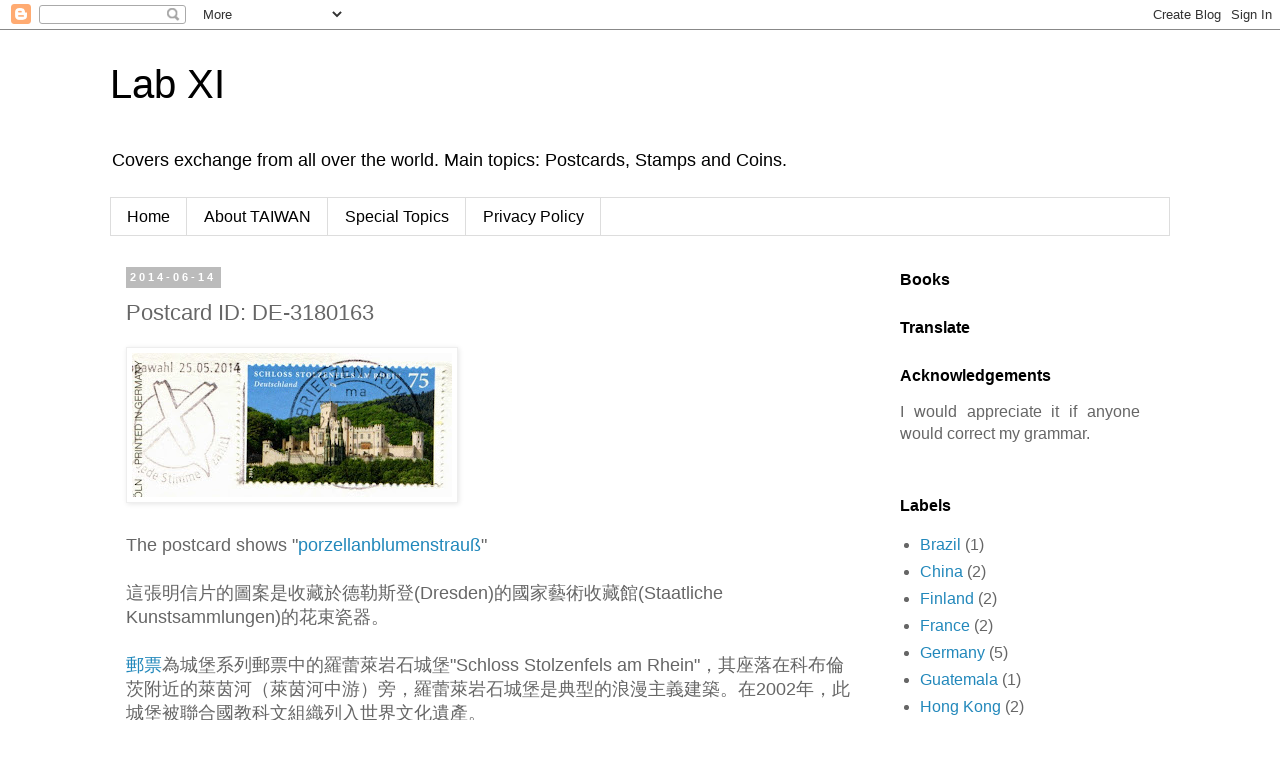

--- FILE ---
content_type: text/html; charset=UTF-8
request_url: https://post.labxi.com/2014/06/postcard-id-de-3180163.html
body_size: 10687
content:
<!DOCTYPE html>
<html class='v2' dir='ltr' lang='en'>
<head>
<link href='https://www.blogger.com/static/v1/widgets/335934321-css_bundle_v2.css' rel='stylesheet' type='text/css'/>
<meta content='width=1100' name='viewport'/>
<meta content='text/html; charset=UTF-8' http-equiv='Content-Type'/>
<meta content='blogger' name='generator'/>
<link href='https://post.labxi.com/favicon.ico' rel='icon' type='image/x-icon'/>
<link href='https://post.labxi.com/2014/06/postcard-id-de-3180163.html' rel='canonical'/>
<link rel="alternate" type="application/atom+xml" title="Lab XI - Atom" href="https://post.labxi.com/feeds/posts/default" />
<link rel="alternate" type="application/rss+xml" title="Lab XI - RSS" href="https://post.labxi.com/feeds/posts/default?alt=rss" />
<link rel="service.post" type="application/atom+xml" title="Lab XI - Atom" href="https://www.blogger.com/feeds/2604427368964473054/posts/default" />

<link rel="alternate" type="application/atom+xml" title="Lab XI - Atom" href="https://post.labxi.com/feeds/3392755096616691499/comments/default" />
<!--Can't find substitution for tag [blog.ieCssRetrofitLinks]-->
<link href='https://blogger.googleusercontent.com/img/b/R29vZ2xl/AVvXsEh7g3LJSiAh2m0mhaezEGLT-iL27ZGzUkj6VD4DNiWdBMAHSQFpY7bC_F8qQ2nyILA03WkJclivC4Ce54tBJe6Lw4rDI55H4_5AwV-lH5-yrQq1Q0Ctr_4OpGe1MnioFHr-1aXUPHFDmI8/s320/DE3180163.jpg' rel='image_src'/>
<meta content='https://post.labxi.com/2014/06/postcard-id-de-3180163.html' property='og:url'/>
<meta content='Postcard ID: DE-3180163' property='og:title'/>
<meta content='  The postcard shows &quot; porzellanblumenstrauß &quot;    這張明信片的圖案是收藏於德勒斯登(Dresden)的國家藝術收藏館(Staatliche Kunstsammlungen)的花束瓷器。   郵票 為城堡系列郵票中的羅蕾萊岩石城堡&quot;...' property='og:description'/>
<meta content='https://blogger.googleusercontent.com/img/b/R29vZ2xl/AVvXsEh7g3LJSiAh2m0mhaezEGLT-iL27ZGzUkj6VD4DNiWdBMAHSQFpY7bC_F8qQ2nyILA03WkJclivC4Ce54tBJe6Lw4rDI55H4_5AwV-lH5-yrQq1Q0Ctr_4OpGe1MnioFHr-1aXUPHFDmI8/w1200-h630-p-k-no-nu/DE3180163.jpg' property='og:image'/>
<title>Lab XI: Postcard ID: DE-3180163</title>
<style id='page-skin-1' type='text/css'><!--
/*
-----------------------------------------------
Blogger Template Style
Name:     Simple
Designer: Blogger
URL:      www.blogger.com
----------------------------------------------- */
/* Content
----------------------------------------------- */
body {
font: normal normal 16px Arial, Tahoma, Helvetica, FreeSans, sans-serif;
color: #666666;
background: #ffffff none repeat scroll top left;
padding: 0 0 0 0;
}
html body .region-inner {
min-width: 0;
max-width: 100%;
width: auto;
}
h2 {
font-size: 22px;
}
a:link {
text-decoration:none;
color: #2288bb;
}
a:visited {
text-decoration:none;
color: #888888;
}
a:hover {
text-decoration:underline;
color: #33aaff;
}
.body-fauxcolumn-outer .fauxcolumn-inner {
background: transparent none repeat scroll top left;
_background-image: none;
}
.body-fauxcolumn-outer .cap-top {
position: absolute;
z-index: 1;
height: 400px;
width: 100%;
}
.body-fauxcolumn-outer .cap-top .cap-left {
width: 100%;
background: transparent none repeat-x scroll top left;
_background-image: none;
}
.content-outer {
-moz-box-shadow: 0 0 0 rgba(0, 0, 0, .15);
-webkit-box-shadow: 0 0 0 rgba(0, 0, 0, .15);
-goog-ms-box-shadow: 0 0 0 #333333;
box-shadow: 0 0 0 rgba(0, 0, 0, .15);
margin-bottom: 1px;
}
.content-inner {
padding: 10px 40px;
}
.content-inner {
background-color: #ffffff;
}
/* Header
----------------------------------------------- */
.header-outer {
background: #ffffff none repeat-x scroll 0 -400px;
_background-image: none;
}
.Header h1 {
font: normal normal 40px 'Trebuchet MS',Trebuchet,Verdana,sans-serif;
color: #000000;
text-shadow: 0 0 0 rgba(0, 0, 0, .2);
}
.Header h1 a {
color: #000000;
}
.Header .description {
font-size: 18px;
color: #000000;
}
.header-inner .Header .titlewrapper {
padding: 22px 0;
}
.header-inner .Header .descriptionwrapper {
padding: 0 0;
}
/* Tabs
----------------------------------------------- */
.tabs-inner .section:first-child {
border-top: 0 solid #dddddd;
}
.tabs-inner .section:first-child ul {
margin-top: -1px;
border-top: 1px solid #dddddd;
border-left: 1px solid #dddddd;
border-right: 1px solid #dddddd;
}
.tabs-inner .widget ul {
background: transparent none repeat-x scroll 0 -800px;
_background-image: none;
border-bottom: 1px solid #dddddd;
margin-top: 0;
margin-left: -30px;
margin-right: -30px;
}
.tabs-inner .widget li a {
display: inline-block;
padding: .6em 1em;
font: normal normal 16px Arial, Tahoma, Helvetica, FreeSans, sans-serif;
color: #000000;
border-left: 1px solid #ffffff;
border-right: 1px solid #dddddd;
}
.tabs-inner .widget li:first-child a {
border-left: none;
}
.tabs-inner .widget li.selected a, .tabs-inner .widget li a:hover {
color: #000000;
background-color: #eeeeee;
text-decoration: none;
}
/* Columns
----------------------------------------------- */
.main-outer {
border-top: 0 solid transparent;
}
.fauxcolumn-left-outer .fauxcolumn-inner {
border-right: 1px solid transparent;
}
.fauxcolumn-right-outer .fauxcolumn-inner {
border-left: 1px solid transparent;
}
/* Headings
----------------------------------------------- */
div.widget > h2,
div.widget h2.title {
margin: 0 0 1em 0;
font: normal bold 16px Arial, Tahoma, Helvetica, FreeSans, sans-serif;
color: #000000;
}
/* Widgets
----------------------------------------------- */
.widget .zippy {
color: #999999;
text-shadow: 2px 2px 1px rgba(0, 0, 0, .1);
}
.widget .popular-posts ul {
list-style: none;
}
/* Posts
----------------------------------------------- */
h2.date-header {
font: normal bold 11px Arial, Tahoma, Helvetica, FreeSans, sans-serif;
}
.date-header span {
background-color: #bbbbbb;
color: #ffffff;
padding: 0.4em;
letter-spacing: 3px;
margin: inherit;
}
.main-inner {
padding-top: 35px;
padding-bottom: 65px;
}
.main-inner .column-center-inner {
padding: 0 0;
}
.main-inner .column-center-inner .section {
margin: 0 1em;
}
.post {
margin: 0 0 45px 0;
}
h3.post-title, .comments h4 {
font: normal normal 22px Arial, Tahoma, Helvetica, FreeSans, sans-serif;
margin: .75em 0 0;
}
.post-body {
font-size: 110%;
line-height: 1.4;
position: relative;
}
.post-body img, .post-body .tr-caption-container, .Profile img, .Image img,
.BlogList .item-thumbnail img {
padding: 2px;
background: #ffffff;
border: 1px solid #eeeeee;
-moz-box-shadow: 1px 1px 5px rgba(0, 0, 0, .1);
-webkit-box-shadow: 1px 1px 5px rgba(0, 0, 0, .1);
box-shadow: 1px 1px 5px rgba(0, 0, 0, .1);
}
.post-body img, .post-body .tr-caption-container {
padding: 5px;
}
.post-body .tr-caption-container {
color: #666666;
}
.post-body .tr-caption-container img {
padding: 0;
background: transparent;
border: none;
-moz-box-shadow: 0 0 0 rgba(0, 0, 0, .1);
-webkit-box-shadow: 0 0 0 rgba(0, 0, 0, .1);
box-shadow: 0 0 0 rgba(0, 0, 0, .1);
}
.post-header {
margin: 0 0 1.5em;
line-height: 1.6;
font-size: 90%;
}
.post-footer {
margin: 20px -2px 0;
padding: 5px 10px;
color: #666666;
background-color: #eeeeee;
border-bottom: 1px solid #eeeeee;
line-height: 1.6;
font-size: 90%;
}
#comments .comment-author {
padding-top: 1.5em;
border-top: 1px solid transparent;
background-position: 0 1.5em;
}
#comments .comment-author:first-child {
padding-top: 0;
border-top: none;
}
.avatar-image-container {
margin: .2em 0 0;
}
#comments .avatar-image-container img {
border: 1px solid #eeeeee;
}
/* Comments
----------------------------------------------- */
.comments .comments-content .icon.blog-author {
background-repeat: no-repeat;
background-image: url([data-uri]);
}
.comments .comments-content .loadmore a {
border-top: 1px solid #999999;
border-bottom: 1px solid #999999;
}
.comments .comment-thread.inline-thread {
background-color: #eeeeee;
}
.comments .continue {
border-top: 2px solid #999999;
}
/* Accents
---------------------------------------------- */
.section-columns td.columns-cell {
border-left: 1px solid transparent;
}
.blog-pager {
background: transparent url(//www.blogblog.com/1kt/simple/paging_dot.png) repeat-x scroll top center;
}
.blog-pager-older-link, .home-link,
.blog-pager-newer-link {
background-color: #ffffff;
padding: 5px;
}
.footer-outer {
border-top: 1px dashed #bbbbbb;
}
/* Mobile
----------------------------------------------- */
body.mobile  {
background-size: auto;
}
.mobile .body-fauxcolumn-outer {
background: transparent none repeat scroll top left;
}
.mobile .body-fauxcolumn-outer .cap-top {
background-size: 100% auto;
}
.mobile .content-outer {
-webkit-box-shadow: 0 0 3px rgba(0, 0, 0, .15);
box-shadow: 0 0 3px rgba(0, 0, 0, .15);
}
.mobile .tabs-inner .widget ul {
margin-left: 0;
margin-right: 0;
}
.mobile .post {
margin: 0;
}
.mobile .main-inner .column-center-inner .section {
margin: 0;
}
.mobile .date-header span {
padding: 0.1em 10px;
margin: 0 -10px;
}
.mobile h3.post-title {
margin: 0;
}
.mobile .blog-pager {
background: transparent none no-repeat scroll top center;
}
.mobile .footer-outer {
border-top: none;
}
.mobile .main-inner, .mobile .footer-inner {
background-color: #ffffff;
}
.mobile-index-contents {
color: #666666;
}
.mobile-link-button {
background-color: #2288bb;
}
.mobile-link-button a:link, .mobile-link-button a:visited {
color: #ffffff;
}
.mobile .tabs-inner .section:first-child {
border-top: none;
}
.mobile .tabs-inner .PageList .widget-content {
background-color: #eeeeee;
color: #000000;
border-top: 1px solid #dddddd;
border-bottom: 1px solid #dddddd;
}
.mobile .tabs-inner .PageList .widget-content .pagelist-arrow {
border-left: 1px solid #dddddd;
}
.blog-feeds, .post-feeds{
display :none;
}
--></style>
<style id='template-skin-1' type='text/css'><!--
body {
min-width: 1140px;
}
.content-outer, .content-fauxcolumn-outer, .region-inner {
min-width: 1140px;
max-width: 1140px;
_width: 1140px;
}
.main-inner .columns {
padding-left: 0px;
padding-right: 300px;
}
.main-inner .fauxcolumn-center-outer {
left: 0px;
right: 300px;
/* IE6 does not respect left and right together */
_width: expression(this.parentNode.offsetWidth -
parseInt("0px") -
parseInt("300px") + 'px');
}
.main-inner .fauxcolumn-left-outer {
width: 0px;
}
.main-inner .fauxcolumn-right-outer {
width: 300px;
}
.main-inner .column-left-outer {
width: 0px;
right: 100%;
margin-left: -0px;
}
.main-inner .column-right-outer {
width: 300px;
margin-right: -300px;
}
#layout {
min-width: 0;
}
#layout .content-outer {
min-width: 0;
width: 800px;
}
#layout .region-inner {
min-width: 0;
width: auto;
}
body#layout div.add_widget {
padding: 8px;
}
body#layout div.add_widget a {
margin-left: 32px;
}
--></style>
<script type='text/javascript'>
        (function(i,s,o,g,r,a,m){i['GoogleAnalyticsObject']=r;i[r]=i[r]||function(){
        (i[r].q=i[r].q||[]).push(arguments)},i[r].l=1*new Date();a=s.createElement(o),
        m=s.getElementsByTagName(o)[0];a.async=1;a.src=g;m.parentNode.insertBefore(a,m)
        })(window,document,'script','https://www.google-analytics.com/analytics.js','ga');
        ga('create', 'UA-27612170-1', 'auto', 'blogger');
        ga('blogger.send', 'pageview');
      </script>
<link href='https://www.blogger.com/dyn-css/authorization.css?targetBlogID=2604427368964473054&amp;zx=9a1bae12-b11c-4ad6-982e-5d43285bcf6b' media='none' onload='if(media!=&#39;all&#39;)media=&#39;all&#39;' rel='stylesheet'/><noscript><link href='https://www.blogger.com/dyn-css/authorization.css?targetBlogID=2604427368964473054&amp;zx=9a1bae12-b11c-4ad6-982e-5d43285bcf6b' rel='stylesheet'/></noscript>
<meta name='google-adsense-platform-account' content='ca-host-pub-1556223355139109'/>
<meta name='google-adsense-platform-domain' content='blogspot.com'/>

<!-- data-ad-client=ca-pub-5575885202636416 -->

</head>
<body class='loading variant-simplysimple'>
<div class='navbar section' id='navbar' name='Navbar'><div class='widget Navbar' data-version='1' id='Navbar1'><script type="text/javascript">
    function setAttributeOnload(object, attribute, val) {
      if(window.addEventListener) {
        window.addEventListener('load',
          function(){ object[attribute] = val; }, false);
      } else {
        window.attachEvent('onload', function(){ object[attribute] = val; });
      }
    }
  </script>
<div id="navbar-iframe-container"></div>
<script type="text/javascript" src="https://apis.google.com/js/platform.js"></script>
<script type="text/javascript">
      gapi.load("gapi.iframes:gapi.iframes.style.bubble", function() {
        if (gapi.iframes && gapi.iframes.getContext) {
          gapi.iframes.getContext().openChild({
              url: 'https://www.blogger.com/navbar/2604427368964473054?po\x3d3392755096616691499\x26origin\x3dhttps://post.labxi.com',
              where: document.getElementById("navbar-iframe-container"),
              id: "navbar-iframe"
          });
        }
      });
    </script><script type="text/javascript">
(function() {
var script = document.createElement('script');
script.type = 'text/javascript';
script.src = '//pagead2.googlesyndication.com/pagead/js/google_top_exp.js';
var head = document.getElementsByTagName('head')[0];
if (head) {
head.appendChild(script);
}})();
</script>
</div></div>
<div class='body-fauxcolumns'>
<div class='fauxcolumn-outer body-fauxcolumn-outer'>
<div class='cap-top'>
<div class='cap-left'></div>
<div class='cap-right'></div>
</div>
<div class='fauxborder-left'>
<div class='fauxborder-right'></div>
<div class='fauxcolumn-inner'>
</div>
</div>
<div class='cap-bottom'>
<div class='cap-left'></div>
<div class='cap-right'></div>
</div>
</div>
</div>
<div class='content'>
<div class='content-fauxcolumns'>
<div class='fauxcolumn-outer content-fauxcolumn-outer'>
<div class='cap-top'>
<div class='cap-left'></div>
<div class='cap-right'></div>
</div>
<div class='fauxborder-left'>
<div class='fauxborder-right'></div>
<div class='fauxcolumn-inner'>
</div>
</div>
<div class='cap-bottom'>
<div class='cap-left'></div>
<div class='cap-right'></div>
</div>
</div>
</div>
<div class='content-outer'>
<div class='content-cap-top cap-top'>
<div class='cap-left'></div>
<div class='cap-right'></div>
</div>
<div class='fauxborder-left content-fauxborder-left'>
<div class='fauxborder-right content-fauxborder-right'></div>
<div class='content-inner'>
<header>
<div class='header-outer'>
<div class='header-cap-top cap-top'>
<div class='cap-left'></div>
<div class='cap-right'></div>
</div>
<div class='fauxborder-left header-fauxborder-left'>
<div class='fauxborder-right header-fauxborder-right'></div>
<div class='region-inner header-inner'>
<div class='header section' id='header' name='Header'><div class='widget Header' data-version='1' id='Header1'>
<div id='header-inner'>
<div class='titlewrapper'>
<h1 class='title'>
<a href='https://post.labxi.com/'>
Lab XI
</a>
</h1>
</div>
<div class='descriptionwrapper'>
<p class='description'><span>Covers exchange from all over the world. Main topics: Postcards, Stamps and Coins.</span></p>
</div>
</div>
</div></div>
</div>
</div>
<div class='header-cap-bottom cap-bottom'>
<div class='cap-left'></div>
<div class='cap-right'></div>
</div>
</div>
</header>
<div class='tabs-outer'>
<div class='tabs-cap-top cap-top'>
<div class='cap-left'></div>
<div class='cap-right'></div>
</div>
<div class='fauxborder-left tabs-fauxborder-left'>
<div class='fauxborder-right tabs-fauxborder-right'></div>
<div class='region-inner tabs-inner'>
<div class='tabs section' id='crosscol' name='Cross-Column'><div class='widget PageList' data-version='1' id='PageList1'>
<h2>Pages</h2>
<div class='widget-content'>
<ul>
<li>
<a href='https://post.labxi.com/'>Home</a>
</li>
<li>
<a href='https://post.labxi.com/p/about-taiwan.html'>About TAIWAN</a>
</li>
<li>
<a href='https://post.labxi.com/p/special-topics.html'>Special Topics</a>
</li>
<li>
<a href='https://post.labxi.com/p/blog-page.html'>Privacy Policy</a>
</li>
</ul>
<div class='clear'></div>
</div>
</div></div>
<div class='tabs no-items section' id='crosscol-overflow' name='Cross-Column 2'></div>
</div>
</div>
<div class='tabs-cap-bottom cap-bottom'>
<div class='cap-left'></div>
<div class='cap-right'></div>
</div>
</div>
<div class='main-outer'>
<div class='main-cap-top cap-top'>
<div class='cap-left'></div>
<div class='cap-right'></div>
</div>
<div class='fauxborder-left main-fauxborder-left'>
<div class='fauxborder-right main-fauxborder-right'></div>
<div class='region-inner main-inner'>
<div class='columns fauxcolumns'>
<div class='fauxcolumn-outer fauxcolumn-center-outer'>
<div class='cap-top'>
<div class='cap-left'></div>
<div class='cap-right'></div>
</div>
<div class='fauxborder-left'>
<div class='fauxborder-right'></div>
<div class='fauxcolumn-inner'>
</div>
</div>
<div class='cap-bottom'>
<div class='cap-left'></div>
<div class='cap-right'></div>
</div>
</div>
<div class='fauxcolumn-outer fauxcolumn-left-outer'>
<div class='cap-top'>
<div class='cap-left'></div>
<div class='cap-right'></div>
</div>
<div class='fauxborder-left'>
<div class='fauxborder-right'></div>
<div class='fauxcolumn-inner'>
</div>
</div>
<div class='cap-bottom'>
<div class='cap-left'></div>
<div class='cap-right'></div>
</div>
</div>
<div class='fauxcolumn-outer fauxcolumn-right-outer'>
<div class='cap-top'>
<div class='cap-left'></div>
<div class='cap-right'></div>
</div>
<div class='fauxborder-left'>
<div class='fauxborder-right'></div>
<div class='fauxcolumn-inner'>
</div>
</div>
<div class='cap-bottom'>
<div class='cap-left'></div>
<div class='cap-right'></div>
</div>
</div>
<!-- corrects IE6 width calculation -->
<div class='columns-inner'>
<div class='column-center-outer'>
<div class='column-center-inner'>
<div class='main section' id='main' name='Main'><div class='widget Blog' data-version='1' id='Blog1'>
<div class='blog-posts hfeed'>

          <div class="date-outer">
        
<h2 class='date-header'><span>2014-06-14</span></h2>

          <div class="date-posts">
        
<div class='post-outer'>
<div class='post hentry uncustomized-post-template' itemprop='blogPost' itemscope='itemscope' itemtype='http://schema.org/BlogPosting'>
<meta content='https://blogger.googleusercontent.com/img/b/R29vZ2xl/AVvXsEh7g3LJSiAh2m0mhaezEGLT-iL27ZGzUkj6VD4DNiWdBMAHSQFpY7bC_F8qQ2nyILA03WkJclivC4Ce54tBJe6Lw4rDI55H4_5AwV-lH5-yrQq1Q0Ctr_4OpGe1MnioFHr-1aXUPHFDmI8/s320/DE3180163.jpg' itemprop='image_url'/>
<meta content='2604427368964473054' itemprop='blogId'/>
<meta content='3392755096616691499' itemprop='postId'/>
<a name='3392755096616691499'></a>
<h3 class='post-title entry-title' itemprop='name'>
Postcard ID: DE-3180163
</h3>
<div class='post-header'>
<div class='post-header-line-1'></div>
</div>
<div class='post-body entry-content' id='post-body-3392755096616691499' itemprop='description articleBody'>
<a href="https://blogger.googleusercontent.com/img/b/R29vZ2xl/AVvXsEh7g3LJSiAh2m0mhaezEGLT-iL27ZGzUkj6VD4DNiWdBMAHSQFpY7bC_F8qQ2nyILA03WkJclivC4Ce54tBJe6Lw4rDI55H4_5AwV-lH5-yrQq1Q0Ctr_4OpGe1MnioFHr-1aXUPHFDmI8/s1600/DE3180163.jpg" imageanchor="1"><img border="0" src="https://blogger.googleusercontent.com/img/b/R29vZ2xl/AVvXsEh7g3LJSiAh2m0mhaezEGLT-iL27ZGzUkj6VD4DNiWdBMAHSQFpY7bC_F8qQ2nyILA03WkJclivC4Ce54tBJe6Lw4rDI55H4_5AwV-lH5-yrQq1Q0Ctr_4OpGe1MnioFHr-1aXUPHFDmI8/s320/DE3180163.jpg" /></a><br />
<br />
The postcard shows "<a href="http://skd-online-collection.skd.museum/de/contents/show?id=119334">porzellanblumenstrauß</a>"&nbsp;
<br />
<br />
這張明信片的圖案是收藏於德勒斯登(Dresden)的國家藝術收藏館(Staatliche Kunstsammlungen)的花束瓷器&#12290;<br />
<br />
<a href="https://www.efiliale.de/briefmarke-nassklebend-schloss-stolzenfels-am-rhein-75-ct-10er-bogen">郵票</a>為城堡系列郵票中的羅蕾萊岩石城堡"Schloss Stolzenfels am Rhein"&#65292;其座落在科布倫茨附近的萊茵河&#65288;萊茵河中游&#65289;旁&#65292;羅蕾萊岩石城堡是典型的浪漫主義建築&#12290;在2002年&#65292;此城堡被聯合國教科文組織列入世界文化遺產&#12290;<br />
<br />
左側戳章為選舉戳章&#65288;與之前的介紹相似&#65289;&#65292;這次是提醒有選舉權的選民在2014年05月25日要記得投票選歐洲議員&#12290;
<div style='clear: both;'></div>
</div>
<div class='post-footer'>
<div class='post-footer-line post-footer-line-1'>
<span class='post-author vcard'>
張貼者&#65306;
<span class='fn' itemprop='author' itemscope='itemscope' itemtype='http://schema.org/Person'>
<meta content='https://www.blogger.com/profile/07477423984875562200' itemprop='url'/>
<a class='g-profile' href='https://www.blogger.com/profile/07477423984875562200' rel='author' title='author profile'>
<span itemprop='name'>Lab XI</span>
</a>
</span>
</span>
<span class='post-timestamp'>
</span>
<span class='post-comment-link'>
</span>
<span class='post-icons'>
<span class='item-control blog-admin pid-1385843895'>
<a href='https://www.blogger.com/post-edit.g?blogID=2604427368964473054&postID=3392755096616691499&from=pencil' title='Edit Post'>
<img alt='' class='icon-action' height='18' src='https://resources.blogblog.com/img/icon18_edit_allbkg.gif' width='18'/>
</a>
</span>
</span>
<div class='post-share-buttons goog-inline-block'>
<a class='goog-inline-block share-button sb-email' href='https://www.blogger.com/share-post.g?blogID=2604427368964473054&postID=3392755096616691499&target=email' target='_blank' title='Email This'><span class='share-button-link-text'>Email This</span></a><a class='goog-inline-block share-button sb-blog' href='https://www.blogger.com/share-post.g?blogID=2604427368964473054&postID=3392755096616691499&target=blog' onclick='window.open(this.href, "_blank", "height=270,width=475"); return false;' target='_blank' title='BlogThis!'><span class='share-button-link-text'>BlogThis!</span></a><a class='goog-inline-block share-button sb-twitter' href='https://www.blogger.com/share-post.g?blogID=2604427368964473054&postID=3392755096616691499&target=twitter' target='_blank' title='Share to X'><span class='share-button-link-text'>Share to X</span></a><a class='goog-inline-block share-button sb-facebook' href='https://www.blogger.com/share-post.g?blogID=2604427368964473054&postID=3392755096616691499&target=facebook' onclick='window.open(this.href, "_blank", "height=430,width=640"); return false;' target='_blank' title='Share to Facebook'><span class='share-button-link-text'>Share to Facebook</span></a><a class='goog-inline-block share-button sb-pinterest' href='https://www.blogger.com/share-post.g?blogID=2604427368964473054&postID=3392755096616691499&target=pinterest' target='_blank' title='Share to Pinterest'><span class='share-button-link-text'>Share to Pinterest</span></a>
</div>
</div>
<div class='post-footer-line post-footer-line-2'>
<span class='post-labels'>
標籤&#65306;
<a href='https://post.labxi.com/search/label/Germany' rel='tag'>Germany</a>
</span>
</div>
<div class='post-footer-line post-footer-line-3'>
<span class='post-location'>
</span>
</div>
</div>
</div>
<div class='comments' id='comments'>
<a name='comments'></a>
<h4>No comments:</h4>
<div id='Blog1_comments-block-wrapper'>
<dl class='avatar-comment-indent' id='comments-block'>
</dl>
</div>
<p class='comment-footer'>
<div class='comment-form'>
<a name='comment-form'></a>
<h4 id='comment-post-message'>Post a Comment</h4>
<p>
</p>
<a href='https://www.blogger.com/comment/frame/2604427368964473054?po=3392755096616691499&hl=en&saa=85391&origin=https://post.labxi.com' id='comment-editor-src'></a>
<iframe allowtransparency='true' class='blogger-iframe-colorize blogger-comment-from-post' frameborder='0' height='410px' id='comment-editor' name='comment-editor' src='' width='100%'></iframe>
<script src='https://www.blogger.com/static/v1/jsbin/2830521187-comment_from_post_iframe.js' type='text/javascript'></script>
<script type='text/javascript'>
      BLOG_CMT_createIframe('https://www.blogger.com/rpc_relay.html');
    </script>
</div>
</p>
</div>
</div>

        </div></div>
      
</div>
<div class='blog-pager' id='blog-pager'>
<span id='blog-pager-newer-link'>
<a class='blog-pager-newer-link' href='https://post.labxi.com/2014/06/postcard-id-de-3194365.html' id='Blog1_blog-pager-newer-link' title='Newer Post'>Newer Post</a>
</span>
<span id='blog-pager-older-link'>
<a class='blog-pager-older-link' href='https://post.labxi.com/2014/06/postcard-id-ru-2712514.html' id='Blog1_blog-pager-older-link' title='Older Post'>Older Post</a>
</span>
<a class='home-link' href='https://post.labxi.com/'>Home</a>
</div>
<div class='clear'></div>
<div class='post-feeds'>
<div class='feed-links'>
Subscribe to:
<a class='feed-link' href='https://post.labxi.com/feeds/3392755096616691499/comments/default' target='_blank' type='application/atom+xml'>Post Comments (Atom)</a>
</div>
</div>
</div></div>
</div>
</div>
<div class='column-left-outer'>
<div class='column-left-inner'>
<aside>
</aside>
</div>
</div>
<div class='column-right-outer'>
<div class='column-right-inner'>
<aside>
<div class='sidebar section' id='sidebar-right-1'><div class='widget HTML' data-version='1' id='HTML5'>
<h2 class='title'>Books</h2>
<div class='widget-content'>
<script type="text/javascript" src="//www.books.com.tw/exep/ap/search_strick.php?charset=utf8&amp;asid=shyang"></script>
</div>
<div class='clear'></div>
</div><div class='widget Translate' data-version='1' id='Translate1'>
<h2 class='title'>Translate</h2>
<div id='google_translate_element'></div>
<script>
    function googleTranslateElementInit() {
      new google.translate.TranslateElement({
        pageLanguage: 'en',
        autoDisplay: 'true',
        layout: google.translate.TranslateElement.InlineLayout.SIMPLE
      }, 'google_translate_element');
    }
  </script>
<script src='//translate.google.com/translate_a/element.js?cb=googleTranslateElementInit'></script>
<div class='clear'></div>
</div><div class='widget Text' data-version='1' id='Text1'>
<h2 class='title'>Acknowledgements</h2>
<div class='widget-content'>
<div style="text-align: justify;">I would appreciate it if anyone would correct my grammar.</div><br/>
</div>
<div class='clear'></div>
</div><div class='widget Label' data-version='1' id='Label1'>
<h2>Labels</h2>
<div class='widget-content list-label-widget-content'>
<ul>
<li>
<a dir='ltr' href='https://post.labxi.com/search/label/Brazil'>Brazil</a>
<span dir='ltr'>(1)</span>
</li>
<li>
<a dir='ltr' href='https://post.labxi.com/search/label/China'>China</a>
<span dir='ltr'>(2)</span>
</li>
<li>
<a dir='ltr' href='https://post.labxi.com/search/label/Finland'>Finland</a>
<span dir='ltr'>(2)</span>
</li>
<li>
<a dir='ltr' href='https://post.labxi.com/search/label/France'>France</a>
<span dir='ltr'>(2)</span>
</li>
<li>
<a dir='ltr' href='https://post.labxi.com/search/label/Germany'>Germany</a>
<span dir='ltr'>(5)</span>
</li>
<li>
<a dir='ltr' href='https://post.labxi.com/search/label/Guatemala'>Guatemala</a>
<span dir='ltr'>(1)</span>
</li>
<li>
<a dir='ltr' href='https://post.labxi.com/search/label/Hong%20Kong'>Hong Kong</a>
<span dir='ltr'>(2)</span>
</li>
<li>
<a dir='ltr' href='https://post.labxi.com/search/label/Island'>Island</a>
<span dir='ltr'>(1)</span>
</li>
<li>
<a dir='ltr' href='https://post.labxi.com/search/label/Japan'>Japan</a>
<span dir='ltr'>(2)</span>
</li>
<li>
<a dir='ltr' href='https://post.labxi.com/search/label/Netherlands'>Netherlands</a>
<span dir='ltr'>(2)</span>
</li>
<li>
<a dir='ltr' href='https://post.labxi.com/search/label/Poland'>Poland</a>
<span dir='ltr'>(3)</span>
</li>
<li>
<a dir='ltr' href='https://post.labxi.com/search/label/Russia'>Russia</a>
<span dir='ltr'>(7)</span>
</li>
<li>
<a dir='ltr' href='https://post.labxi.com/search/label/U.S.A.'>U.S.A.</a>
<span dir='ltr'>(3)</span>
</li>
<li>
<a dir='ltr' href='https://post.labxi.com/search/label/Ukraine'>Ukraine</a>
<span dir='ltr'>(1)</span>
</li>
</ul>
<div class='clear'></div>
</div>
</div><div class='widget AdSense' data-version='1' id='AdSense2'>
<div class='widget-content'>
<script type="text/javascript"><!--
google_ad_client = "ca-pub-5575885202636416";
google_ad_host = "ca-host-pub-1556223355139109";
google_ad_host_channel = "L0001";
/* labxi_sidebar-right-1_AdSense2_160x600_as */
google_ad_slot = "7269663568";
google_ad_width = 160;
google_ad_height = 600;
//-->
</script>
<script type="text/javascript"
src="//pagead2.googlesyndication.com/pagead/show_ads.js">
</script>
<div class='clear'></div>
</div>
</div><div class='widget HTML' data-version='1' id='HTML6'>
<div class='widget-content'>
<script async src="//pagead2.googlesyndication.com/pagead/js/adsbygoogle.js"></script>
<script>
     (adsbygoogle = window.adsbygoogle || []).push({
          google_ad_client: "ca-pub-5575885202636416",
          enable_page_level_ads: true
     });
</script>
</div>
<div class='clear'></div>
</div></div>
</aside>
</div>
</div>
</div>
<div style='clear: both'></div>
<!-- columns -->
</div>
<!-- main -->
</div>
</div>
<div class='main-cap-bottom cap-bottom'>
<div class='cap-left'></div>
<div class='cap-right'></div>
</div>
</div>
<footer>
<div class='footer-outer'>
<div class='footer-cap-top cap-top'>
<div class='cap-left'></div>
<div class='cap-right'></div>
</div>
<div class='fauxborder-left footer-fauxborder-left'>
<div class='fauxborder-right footer-fauxborder-right'></div>
<div class='region-inner footer-inner'>
<div class='foot no-items section' id='footer-1'></div>
<table border='0' cellpadding='0' cellspacing='0' class='section-columns columns-3'>
<tbody>
<tr>
<td class='first columns-cell'>
<div class='foot section' id='footer-2-1'><div class='widget HTML' data-version='1' id='HTML1'>
<h2 class='title'>Contact</h2>
<div class='widget-content'>
<span style="font-weight:bold;">Address:</span><br />
P.O.BOX 28-97 Banqiao<br />
New Taipei City 23699<br />
Taiwan (R.O.C.)<br />
<span style="font-weight:bold;">E-Mail:</span>
<img alt="聯絡方式" src="https://sites.google.com/a/labxi.com/lab-xi/_/rsrc/1323609578680/home/mail.png" border="0" align="absmiddle" />
</div>
<div class='clear'></div>
</div></div>
</td>
<td class='columns-cell'>
<div class='foot section' id='footer-2-2'><div class='widget HTML' data-version='1' id='HTML2'>
<h2 class='title'>Notices</h2>
<div class='widget-content'>
<div style="text-align: justify;">Sorry, this site do not provide postcard picture in order to avoid potential copyright disputes.</div>
</div>
<div class='clear'></div>
</div></div>
</td>
<td class='columns-cell'>
<div class='foot section' id='footer-2-3'><div class='widget HTML' data-version='1' id='HTML3'>
<div class='widget-content'>
<a rel="license" href="http://creativecommons.org/licenses/by-sa/3.0/tw/"><img alt="創用 CC 授權條款" style="border-width:0" src="https://lh3.googleusercontent.com/blogger_img_proxy/AEn0k_sx76zQBIjkNY4U-t1BRcvVU63SmVriTEbtxLI3YpJsWM2I-ARiymJMMsWfJwNIWZ1EqTs8cGBQcx42HhStV5-Y76nXnr6vutsR_bb0OvuUJnCwThGivKQ=s0-d"></a><br />
Except where otherwise noted, content on this site is licensed under <a rel="license" href="http://creativecommons.org/licenses/by-sa/3.0/tw/">CC-BY-SA 3.0 TW</a>.<br />
<a rel="Privacy Policy" href="http://post.labxi.com/p/blog-page.html">Privacy Policy</a>
</div>
<div class='clear'></div>
</div></div>
</td>
</tr>
</tbody>
</table>
<!-- outside of the include in order to lock Attribution widget -->
<div class='foot section' id='footer-3' name='Footer'><div class='widget Attribution' data-version='1' id='Attribution1'>
<div class='widget-content' style='text-align: center;'>
Simple theme. Powered by <a href='https://www.blogger.com' target='_blank'>Blogger</a>.
</div>
<div class='clear'></div>
</div></div>
</div>
</div>
<div class='footer-cap-bottom cap-bottom'>
<div class='cap-left'></div>
<div class='cap-right'></div>
</div>
</div>
</footer>
<!-- content -->
</div>
</div>
<div class='content-cap-bottom cap-bottom'>
<div class='cap-left'></div>
<div class='cap-right'></div>
</div>
</div>
</div>
<script type='text/javascript'>
    window.setTimeout(function() {
        document.body.className = document.body.className.replace('loading', '');
      }, 10);
  </script>

<script type="text/javascript" src="https://www.blogger.com/static/v1/widgets/2028843038-widgets.js"></script>
<script type='text/javascript'>
window['__wavt'] = 'AOuZoY6wxpCBGJtUQxfAaIxeAX_KVIZqbw:1769449508371';_WidgetManager._Init('//www.blogger.com/rearrange?blogID\x3d2604427368964473054','//post.labxi.com/2014/06/postcard-id-de-3180163.html','2604427368964473054');
_WidgetManager._SetDataContext([{'name': 'blog', 'data': {'blogId': '2604427368964473054', 'title': 'Lab XI', 'url': 'https://post.labxi.com/2014/06/postcard-id-de-3180163.html', 'canonicalUrl': 'https://post.labxi.com/2014/06/postcard-id-de-3180163.html', 'homepageUrl': 'https://post.labxi.com/', 'searchUrl': 'https://post.labxi.com/search', 'canonicalHomepageUrl': 'https://post.labxi.com/', 'blogspotFaviconUrl': 'https://post.labxi.com/favicon.ico', 'bloggerUrl': 'https://www.blogger.com', 'hasCustomDomain': true, 'httpsEnabled': true, 'enabledCommentProfileImages': true, 'gPlusViewType': 'FILTERED_POSTMOD', 'adultContent': false, 'analyticsAccountNumber': 'UA-27612170-1', 'encoding': 'UTF-8', 'locale': 'en', 'localeUnderscoreDelimited': 'en', 'languageDirection': 'ltr', 'isPrivate': false, 'isMobile': false, 'isMobileRequest': false, 'mobileClass': '', 'isPrivateBlog': false, 'isDynamicViewsAvailable': true, 'feedLinks': '\x3clink rel\x3d\x22alternate\x22 type\x3d\x22application/atom+xml\x22 title\x3d\x22Lab XI - Atom\x22 href\x3d\x22https://post.labxi.com/feeds/posts/default\x22 /\x3e\n\x3clink rel\x3d\x22alternate\x22 type\x3d\x22application/rss+xml\x22 title\x3d\x22Lab XI - RSS\x22 href\x3d\x22https://post.labxi.com/feeds/posts/default?alt\x3drss\x22 /\x3e\n\x3clink rel\x3d\x22service.post\x22 type\x3d\x22application/atom+xml\x22 title\x3d\x22Lab XI - Atom\x22 href\x3d\x22https://www.blogger.com/feeds/2604427368964473054/posts/default\x22 /\x3e\n\n\x3clink rel\x3d\x22alternate\x22 type\x3d\x22application/atom+xml\x22 title\x3d\x22Lab XI - Atom\x22 href\x3d\x22https://post.labxi.com/feeds/3392755096616691499/comments/default\x22 /\x3e\n', 'meTag': '', 'adsenseClientId': 'ca-pub-5575885202636416', 'adsenseHostId': 'ca-host-pub-1556223355139109', 'adsenseHasAds': true, 'adsenseAutoAds': false, 'boqCommentIframeForm': true, 'loginRedirectParam': '', 'view': '', 'dynamicViewsCommentsSrc': '//www.blogblog.com/dynamicviews/4224c15c4e7c9321/js/comments.js', 'dynamicViewsScriptSrc': '//www.blogblog.com/dynamicviews/6e0d22adcfa5abea', 'plusOneApiSrc': 'https://apis.google.com/js/platform.js', 'disableGComments': true, 'interstitialAccepted': false, 'sharing': {'platforms': [{'name': 'Get link', 'key': 'link', 'shareMessage': 'Get link', 'target': ''}, {'name': 'Facebook', 'key': 'facebook', 'shareMessage': 'Share to Facebook', 'target': 'facebook'}, {'name': 'BlogThis!', 'key': 'blogThis', 'shareMessage': 'BlogThis!', 'target': 'blog'}, {'name': 'X', 'key': 'twitter', 'shareMessage': 'Share to X', 'target': 'twitter'}, {'name': 'Pinterest', 'key': 'pinterest', 'shareMessage': 'Share to Pinterest', 'target': 'pinterest'}, {'name': 'Email', 'key': 'email', 'shareMessage': 'Email', 'target': 'email'}], 'disableGooglePlus': true, 'googlePlusShareButtonWidth': 0, 'googlePlusBootstrap': '\x3cscript type\x3d\x22text/javascript\x22\x3ewindow.___gcfg \x3d {\x27lang\x27: \x27en\x27};\x3c/script\x3e'}, 'hasCustomJumpLinkMessage': true, 'jumpLinkMessage': '\x26lt;\x26lt; Read more \x26gt;\x26gt;', 'pageType': 'item', 'postId': '3392755096616691499', 'postImageThumbnailUrl': 'https://blogger.googleusercontent.com/img/b/R29vZ2xl/AVvXsEh7g3LJSiAh2m0mhaezEGLT-iL27ZGzUkj6VD4DNiWdBMAHSQFpY7bC_F8qQ2nyILA03WkJclivC4Ce54tBJe6Lw4rDI55H4_5AwV-lH5-yrQq1Q0Ctr_4OpGe1MnioFHr-1aXUPHFDmI8/s72-c/DE3180163.jpg', 'postImageUrl': 'https://blogger.googleusercontent.com/img/b/R29vZ2xl/AVvXsEh7g3LJSiAh2m0mhaezEGLT-iL27ZGzUkj6VD4DNiWdBMAHSQFpY7bC_F8qQ2nyILA03WkJclivC4Ce54tBJe6Lw4rDI55H4_5AwV-lH5-yrQq1Q0Ctr_4OpGe1MnioFHr-1aXUPHFDmI8/s320/DE3180163.jpg', 'pageName': 'Postcard ID: DE-3180163', 'pageTitle': 'Lab XI: Postcard ID: DE-3180163'}}, {'name': 'features', 'data': {}}, {'name': 'messages', 'data': {'edit': 'Edit', 'linkCopiedToClipboard': 'Link copied to clipboard!', 'ok': 'Ok', 'postLink': 'Post Link'}}, {'name': 'template', 'data': {'name': 'Simple', 'localizedName': 'Simple', 'isResponsive': false, 'isAlternateRendering': false, 'isCustom': false, 'variant': 'simplysimple', 'variantId': 'simplysimple'}}, {'name': 'view', 'data': {'classic': {'name': 'classic', 'url': '?view\x3dclassic'}, 'flipcard': {'name': 'flipcard', 'url': '?view\x3dflipcard'}, 'magazine': {'name': 'magazine', 'url': '?view\x3dmagazine'}, 'mosaic': {'name': 'mosaic', 'url': '?view\x3dmosaic'}, 'sidebar': {'name': 'sidebar', 'url': '?view\x3dsidebar'}, 'snapshot': {'name': 'snapshot', 'url': '?view\x3dsnapshot'}, 'timeslide': {'name': 'timeslide', 'url': '?view\x3dtimeslide'}, 'isMobile': false, 'title': 'Postcard ID: DE-3180163', 'description': '  The postcard shows \x22 porzellanblumenstrau\xdf \x22\xa0   \u9019\u5f35\u660e\u4fe1\u7247\u7684\u5716\u6848\u662f\u6536\u85cf\u65bc\u5fb7\u52d2\u65af\u767b(Dresden)\u7684\u570b\u5bb6\u85dd\u8853\u6536\u85cf\u9928(Staatliche Kunstsammlungen)\u7684\u82b1\u675f\u74f7\u5668\u3002   \u90f5\u7968 \u70ba\u57ce\u5821\u7cfb\u5217\u90f5\u7968\u4e2d\u7684\u7f85\u857e\u840a\u5ca9\u77f3\u57ce\u5821\x22...', 'featuredImage': 'https://blogger.googleusercontent.com/img/b/R29vZ2xl/AVvXsEh7g3LJSiAh2m0mhaezEGLT-iL27ZGzUkj6VD4DNiWdBMAHSQFpY7bC_F8qQ2nyILA03WkJclivC4Ce54tBJe6Lw4rDI55H4_5AwV-lH5-yrQq1Q0Ctr_4OpGe1MnioFHr-1aXUPHFDmI8/s320/DE3180163.jpg', 'url': 'https://post.labxi.com/2014/06/postcard-id-de-3180163.html', 'type': 'item', 'isSingleItem': true, 'isMultipleItems': false, 'isError': false, 'isPage': false, 'isPost': true, 'isHomepage': false, 'isArchive': false, 'isLabelSearch': false, 'postId': 3392755096616691499}}]);
_WidgetManager._RegisterWidget('_NavbarView', new _WidgetInfo('Navbar1', 'navbar', document.getElementById('Navbar1'), {}, 'displayModeFull'));
_WidgetManager._RegisterWidget('_HeaderView', new _WidgetInfo('Header1', 'header', document.getElementById('Header1'), {}, 'displayModeFull'));
_WidgetManager._RegisterWidget('_PageListView', new _WidgetInfo('PageList1', 'crosscol', document.getElementById('PageList1'), {'title': 'Pages', 'links': [{'isCurrentPage': false, 'href': 'https://post.labxi.com/', 'title': 'Home'}, {'isCurrentPage': false, 'href': 'https://post.labxi.com/p/about-taiwan.html', 'id': '5206656291958832449', 'title': 'About TAIWAN'}, {'isCurrentPage': false, 'href': 'https://post.labxi.com/p/special-topics.html', 'id': '3657340382538735933', 'title': 'Special Topics'}, {'isCurrentPage': false, 'href': 'https://post.labxi.com/p/blog-page.html', 'id': '4698593512968886561', 'title': 'Privacy Policy'}], 'mobile': false, 'showPlaceholder': true, 'hasCurrentPage': false}, 'displayModeFull'));
_WidgetManager._RegisterWidget('_BlogView', new _WidgetInfo('Blog1', 'main', document.getElementById('Blog1'), {'cmtInteractionsEnabled': false, 'lightboxEnabled': true, 'lightboxModuleUrl': 'https://www.blogger.com/static/v1/jsbin/4049919853-lbx.js', 'lightboxCssUrl': 'https://www.blogger.com/static/v1/v-css/828616780-lightbox_bundle.css'}, 'displayModeFull'));
_WidgetManager._RegisterWidget('_HTMLView', new _WidgetInfo('HTML5', 'sidebar-right-1', document.getElementById('HTML5'), {}, 'displayModeFull'));
_WidgetManager._RegisterWidget('_TranslateView', new _WidgetInfo('Translate1', 'sidebar-right-1', document.getElementById('Translate1'), {}, 'displayModeFull'));
_WidgetManager._RegisterWidget('_TextView', new _WidgetInfo('Text1', 'sidebar-right-1', document.getElementById('Text1'), {}, 'displayModeFull'));
_WidgetManager._RegisterWidget('_LabelView', new _WidgetInfo('Label1', 'sidebar-right-1', document.getElementById('Label1'), {}, 'displayModeFull'));
_WidgetManager._RegisterWidget('_AdSenseView', new _WidgetInfo('AdSense2', 'sidebar-right-1', document.getElementById('AdSense2'), {}, 'displayModeFull'));
_WidgetManager._RegisterWidget('_HTMLView', new _WidgetInfo('HTML6', 'sidebar-right-1', document.getElementById('HTML6'), {}, 'displayModeFull'));
_WidgetManager._RegisterWidget('_HTMLView', new _WidgetInfo('HTML1', 'footer-2-1', document.getElementById('HTML1'), {}, 'displayModeFull'));
_WidgetManager._RegisterWidget('_HTMLView', new _WidgetInfo('HTML2', 'footer-2-2', document.getElementById('HTML2'), {}, 'displayModeFull'));
_WidgetManager._RegisterWidget('_HTMLView', new _WidgetInfo('HTML3', 'footer-2-3', document.getElementById('HTML3'), {}, 'displayModeFull'));
_WidgetManager._RegisterWidget('_AttributionView', new _WidgetInfo('Attribution1', 'footer-3', document.getElementById('Attribution1'), {}, 'displayModeFull'));
</script>
</body>
</html>

--- FILE ---
content_type: text/html; charset=utf-8
request_url: https://www.google.com/recaptcha/api2/aframe
body_size: 267
content:
<!DOCTYPE HTML><html><head><meta http-equiv="content-type" content="text/html; charset=UTF-8"></head><body><script nonce="xj-HhUcstFBLEwaplmN04Q">/** Anti-fraud and anti-abuse applications only. See google.com/recaptcha */ try{var clients={'sodar':'https://pagead2.googlesyndication.com/pagead/sodar?'};window.addEventListener("message",function(a){try{if(a.source===window.parent){var b=JSON.parse(a.data);var c=clients[b['id']];if(c){var d=document.createElement('img');d.src=c+b['params']+'&rc='+(localStorage.getItem("rc::a")?sessionStorage.getItem("rc::b"):"");window.document.body.appendChild(d);sessionStorage.setItem("rc::e",parseInt(sessionStorage.getItem("rc::e")||0)+1);localStorage.setItem("rc::h",'1769449511718');}}}catch(b){}});window.parent.postMessage("_grecaptcha_ready", "*");}catch(b){}</script></body></html>